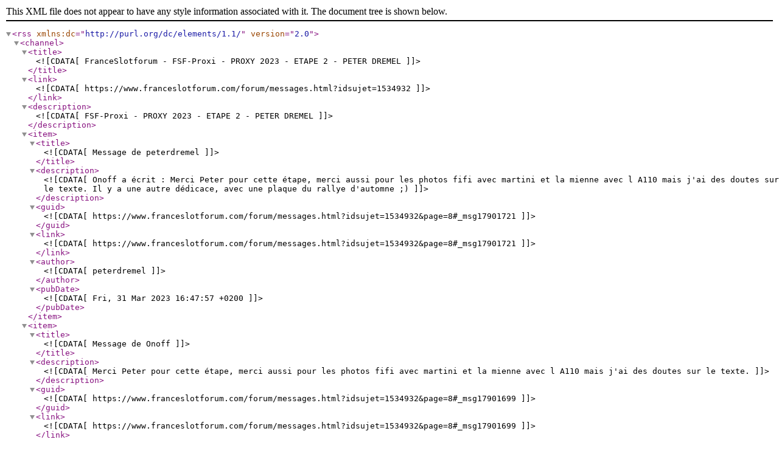

--- FILE ---
content_type: text/xml; charset=UTF-8
request_url: https://www.franceslotforum.com/forum/rss.html?idsujet=1534932
body_size: 2074
content:
<?xml version="1.0" encoding="UTF-8" ?>
<rss version="2.0" xmlns:dc="http://purl.org/dc/elements/1.1/">
<channel>
<title><![CDATA[FranceSlotforum - FSF-Proxi - PROXY 2023 - ETAPE 2 - PETER DREMEL]]></title>
<link><![CDATA[https://www.franceslotforum.com/forum/messages.html?idsujet=1534932]]></link>
<description><![CDATA[FSF-Proxi - PROXY 2023 - ETAPE 2 - PETER DREMEL]]></description>
<item>
<title><![CDATA[Message de peterdremel]]></title>
<description><![CDATA[Onoff a écrit : Merci Peter pour cette étape, merci aussi pour les photos fifi avec martini et la mienne avec l A110 mais j'ai des doutes sur le texte. Il y a une autre dédicace, avec une plaque du rallye d'automne ;)]]></description>
<guid><![CDATA[https://www.franceslotforum.com/forum/messages.html?idsujet=1534932&page=8#_msg17901721]]></guid>
<link><![CDATA[https://www.franceslotforum.com/forum/messages.html?idsujet=1534932&page=8#_msg17901721]]></link>
<author><![CDATA[peterdremel]]></author>
<pubDate><![CDATA[Fri, 31 Mar 2023 16:47:57 +0200]]></pubDate>
</item>
<item>
<title><![CDATA[Message de Onoff]]></title>
<description><![CDATA[Merci Peter pour cette étape, merci aussi pour les photos fifi avec martini et la mienne avec l A110 mais j'ai des doutes sur le texte.]]></description>
<guid><![CDATA[https://www.franceslotforum.com/forum/messages.html?idsujet=1534932&page=8#_msg17901699]]></guid>
<link><![CDATA[https://www.franceslotforum.com/forum/messages.html?idsujet=1534932&page=8#_msg17901699]]></link>
<author><![CDATA[Onoff]]></author>
<pubDate><![CDATA[Fri, 31 Mar 2023 12:22:01 +0200]]></pubDate>
</item>
<item>
<title><![CDATA[Message de lpmc6622]]></title>
<description><![CDATA[Voici les classements, un par voiture et l'autre par marque (les trois voiture d'une même marque les mieux classées marquent les points). Désolé de ne pas pouvoir faire plus mais beaucoup de travail en ce moment avec un déménagement professionnel...]]></description>
<guid><![CDATA[https://www.franceslotforum.com/forum/messages.html?idsujet=1534932&page=8#_msg17901374]]></guid>
<link><![CDATA[https://www.franceslotforum.com/forum/messages.html?idsujet=1534932&page=8#_msg17901374]]></link>
<author><![CDATA[lpmc6622]]></author>
<pubDate><![CDATA[Wed, 22 Mar 2023 18:29:00 +0100]]></pubDate>
</item>
<item>
<title><![CDATA[Message de vroumm]]></title>
<description><![CDATA[Merci beaucoup Peter pour cette belle étape. Désolé d'être absent sur le forum mais préparation à la création d'entreprises et formation plus papiers pas simple tout ça]]></description>
<guid><![CDATA[https://www.franceslotforum.com/forum/messages.html?idsujet=1534932&page=8#_msg17901335]]></guid>
<link><![CDATA[https://www.franceslotforum.com/forum/messages.html?idsujet=1534932&page=8#_msg17901335]]></link>
<author><![CDATA[vroumm]]></author>
<pubDate><![CDATA[Tue, 21 Mar 2023 20:15:29 +0100]]></pubDate>
</item>
<item>
<title><![CDATA[Message de lpmc6622]]></title>
<description><![CDATA[Merci Peter pour cette bien belle étape !]]></description>
<guid><![CDATA[https://www.franceslotforum.com/forum/messages.html?idsujet=1534932&page=8#is-page]]></guid>
<link><![CDATA[https://www.franceslotforum.com/forum/messages.html?idsujet=1534932&page=8#is-page]]></link>
<author><![CDATA[lpmc6622]]></author>
<pubDate><![CDATA[Tue, 21 Mar 2023 16:39:43 +0100]]></pubDate>
</item>
<item>
<title><![CDATA[Message de peterdremel]]></title>
<description><![CDATA[pour clôturer, le podium de cette étape :]]></description>
<guid><![CDATA[https://www.franceslotforum.com/forum/messages.html?idsujet=1534932&page=7#_msg17901294]]></guid>
<link><![CDATA[https://www.franceslotforum.com/forum/messages.html?idsujet=1534932&page=7#_msg17901294]]></link>
<author><![CDATA[peterdremel]]></author>
<pubDate><![CDATA[Mon, 20 Mar 2023 21:57:21 +0100]]></pubDate>
</item>
<item>
<title><![CDATA[Message de STEFX13X]]></title>
<description><![CDATA[Merci Peter , une belle étape comme d'hab ;) a+]]></description>
<guid><![CDATA[https://www.franceslotforum.com/forum/messages.html?idsujet=1534932&page=7#_msg17901246]]></guid>
<link><![CDATA[https://www.franceslotforum.com/forum/messages.html?idsujet=1534932&page=7#_msg17901246]]></link>
<author><![CDATA[STEFX13X]]></author>
<pubDate><![CDATA[Sun, 19 Mar 2023 22:19:58 +0100]]></pubDate>
</item>
<item>
<title><![CDATA[Message de brad68]]></title>
<description><![CDATA[merci Peter ! courte mais belle étape... ;) à bientôt ! Bravo aux gagnants et vivement la malleta... xxp]]></description>
<guid><![CDATA[https://www.franceslotforum.com/forum/messages.html?idsujet=1534932&page=7#_msg17901242]]></guid>
<link><![CDATA[https://www.franceslotforum.com/forum/messages.html?idsujet=1534932&page=7#_msg17901242]]></link>
<author><![CDATA[brad68]]></author>
<pubDate><![CDATA[Sun, 19 Mar 2023 19:28:17 +0100]]></pubDate>
</item>
<item>
<title><![CDATA[Message de Kcirtap]]></title>
<description><![CDATA[Et bien merci Peter pour cette étape ;)]]></description>
<guid><![CDATA[https://www.franceslotforum.com/forum/messages.html?idsujet=1534932&page=7#_msg17901240]]></guid>
<link><![CDATA[https://www.franceslotforum.com/forum/messages.html?idsujet=1534932&page=7#_msg17901240]]></link>
<author><![CDATA[Kcirtap]]></author>
<pubDate><![CDATA[Sun, 19 Mar 2023 17:40:11 +0100]]></pubDate>
</item>
<item>
<title><![CDATA[Message de peterdremel]]></title>
<description><![CDATA[Bonjour à tous, je pense que je vais m'arrêter là pour cette année et laisser la place à Brad pour l'étape suivant... je n'ai pas trouvé le créneau espéré ce week-end et la semaine s'annonce chargée...]]></description>
<guid><![CDATA[https://www.franceslotforum.com/forum/messages.html?idsujet=1534932&page=7#_msg17901238]]></guid>
<link><![CDATA[https://www.franceslotforum.com/forum/messages.html?idsujet=1534932&page=7#_msg17901238]]></link>
<author><![CDATA[peterdremel]]></author>
<pubDate><![CDATA[Sun, 19 Mar 2023 16:50:01 +0100]]></pubDate>
</item>
<item>
<title><![CDATA[Message de Alain Craniotakis]]></title>
<description><![CDATA[Merci pour cet excelllent reportage Peter. Te voilà en lice pour le Pulitzer ! Sympa les photos, les clins d'oeil, les commentaires, tout y est, même la couleur.]]></description>
<guid><![CDATA[https://www.franceslotforum.com/forum/messages.html?idsujet=1534932&page=7#_msg17901193]]></guid>
<link><![CDATA[https://www.franceslotforum.com/forum/messages.html?idsujet=1534932&page=7#_msg17901193]]></link>
<author><![CDATA[Alain Craniotakis]]></author>
<pubDate><![CDATA[Fri, 17 Mar 2023 18:21:48 +0100]]></pubDate>
</item>
<item>
<title><![CDATA[Message de peterdremel]]></title>
<description><![CDATA[BOXER a écrit : peterdremel a écrit : merci pour vos retours !!! il y en a d'autres des clins d'oeil... ça prend du temps mais c'est sympa à faire... et plus facile avec un petit effectif comme cette année Oui , il y a entre autre la voiture de Gaston pour Jchri et le garage Citroën pour toi ;) ..et j'en oublie sûrement 8o ..en tous cas bonne idée ! il y en a un pour les charentais... mais c'est un peu flou 8o]]></description>
<guid><![CDATA[https://www.franceslotforum.com/forum/messages.html?idsujet=1534932&page=7#_msg17901191]]></guid>
<link><![CDATA[https://www.franceslotforum.com/forum/messages.html?idsujet=1534932&page=7#_msg17901191]]></link>
<author><![CDATA[peterdremel]]></author>
<pubDate><![CDATA[Fri, 17 Mar 2023 16:16:48 +0100]]></pubDate>
</item>
<item>
<title><![CDATA[Message de C2R17]]></title>
<description><![CDATA[Belle bagarre , belles photos , un seul mot]]></description>
<guid><![CDATA[https://www.franceslotforum.com/forum/messages.html?idsujet=1534932&page=7#_msg17901188]]></guid>
<link><![CDATA[https://www.franceslotforum.com/forum/messages.html?idsujet=1534932&page=7#_msg17901188]]></link>
<author><![CDATA[C2R17]]></author>
<pubDate><![CDATA[Fri, 17 Mar 2023 13:34:05 +0100]]></pubDate>
</item>
<item>
<title><![CDATA[Message de BOXER]]></title>
<description><![CDATA[peterdremel a écrit : merci pour vos retours !!! il y en a d'autres des clins d'oeil... ça prend du temps mais c'est sympa à faire... et plus facile avec un petit effectif comme cette année Oui , il y a entre autre la voiture de Gaston pour Jchri et le garage Citroën pour toi ;) ..et j'en oublie sûrement 8o ..en tous cas bonne idée !]]></description>
<guid><![CDATA[https://www.franceslotforum.com/forum/messages.html?idsujet=1534932&page=7#_msg17901187]]></guid>
<link><![CDATA[https://www.franceslotforum.com/forum/messages.html?idsujet=1534932&page=7#_msg17901187]]></link>
<author><![CDATA[BOXER]]></author>
<pubDate><![CDATA[Fri, 17 Mar 2023 12:08:46 +0100]]></pubDate>
</item>
<item>
<title><![CDATA[Message de brad68]]></title>
<description><![CDATA[Hello !Toujours dans mes charentaise pour cette belle étape ! j'espère me refaire la cerise, pour la prochaine... xxp ;) Bon !je vais commencer par chauffer la piste,c'est bon à 21° dans la pièce :D Bravo à l'as des as,encore une fois.... ;) merci pour les dernières photos Peter ! ;)]]></description>
<guid><![CDATA[https://www.franceslotforum.com/forum/messages.html?idsujet=1534932&page=7#_msg17901184]]></guid>
<link><![CDATA[https://www.franceslotforum.com/forum/messages.html?idsujet=1534932&page=7#_msg17901184]]></link>
<author><![CDATA[brad68]]></author>
<pubDate><![CDATA[Fri, 17 Mar 2023 11:52:55 +0100]]></pubDate>
</item>
<item>
<title><![CDATA[Message de Jchri]]></title>
<description><![CDATA[ah ah, se sont donc des clins d'oeil... c'est encore plus chouette du coup, comme je ne vous connais pas, et encore moins vos passions et autre en dehors du slot, ces clins d'oeil me permettent de mieux vous découvrir! Merci Peter...]]></description>
<guid><![CDATA[https://www.franceslotforum.com/forum/messages.html?idsujet=1534932&page=7#_msg17901181]]></guid>
<link><![CDATA[https://www.franceslotforum.com/forum/messages.html?idsujet=1534932&page=7#_msg17901181]]></link>
<author><![CDATA[Jchri]]></author>
<pubDate><![CDATA[Fri, 17 Mar 2023 10:02:22 +0100]]></pubDate>
</item>
<item>
<title><![CDATA[Message de Kcirtap]]></title>
<description><![CDATA[Merci Peter pour cette course de régularité. Ce fut bien agréable à suivre ;)]]></description>
<guid><![CDATA[https://www.franceslotforum.com/forum/messages.html?idsujet=1534932&page=7#_msg17901178]]></guid>
<link><![CDATA[https://www.franceslotforum.com/forum/messages.html?idsujet=1534932&page=7#_msg17901178]]></link>
<author><![CDATA[Kcirtap]]></author>
<pubDate><![CDATA[Fri, 17 Mar 2023 08:44:43 +0100]]></pubDate>
</item>
<item>
<title><![CDATA[Message de peterdremel]]></title>
<description><![CDATA[merci pour vos retours !!! il y en a d'autres des clins d'oeil... ça prend du temps mais c'est sympa à faire... et plus facile avec un petit effectif comme cette année]]></description>
<guid><![CDATA[https://www.franceslotforum.com/forum/messages.html?idsujet=1534932&page=7#_msg17901177]]></guid>
<link><![CDATA[https://www.franceslotforum.com/forum/messages.html?idsujet=1534932&page=7#_msg17901177]]></link>
<author><![CDATA[peterdremel]]></author>
<pubDate><![CDATA[Fri, 17 Mar 2023 08:23:45 +0100]]></pubDate>
</item>
<item>
<title><![CDATA[Message de lpmc6622]]></title>
<description><![CDATA[Merci Peter pour ce run. Je trouve tes photos superbes et j'aime aussi beaucoup la mise en situation avec les clins d'oeil (motos pour Thierry, super héros pour Stéphane ...) ainsi que le texte qui accompagne tout cela. Bravo et merci !]]></description>
<guid><![CDATA[https://www.franceslotforum.com/forum/messages.html?idsujet=1534932&page=7#_msg17901176]]></guid>
<link><![CDATA[https://www.franceslotforum.com/forum/messages.html?idsujet=1534932&page=7#_msg17901176]]></link>
<author><![CDATA[lpmc6622]]></author>
<pubDate><![CDATA[Fri, 17 Mar 2023 08:11:48 +0100]]></pubDate>
</item>
<item>
<title><![CDATA[Message de STEFX13X]]></title>
<description><![CDATA[Super ce petit reportage]]></description>
<guid><![CDATA[https://www.franceslotforum.com/forum/messages.html?idsujet=1534932&page=7#_msg17901175]]></guid>
<link><![CDATA[https://www.franceslotforum.com/forum/messages.html?idsujet=1534932&page=7#_msg17901175]]></link>
<author><![CDATA[STEFX13X]]></author>
<pubDate><![CDATA[Fri, 17 Mar 2023 07:52:24 +0100]]></pubDate>
</item>
</channel>
</rss>